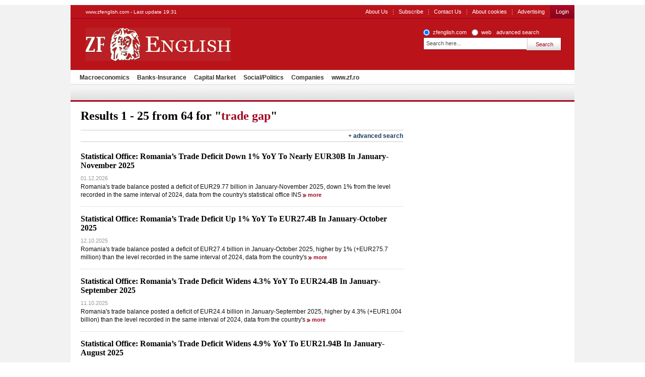

--- FILE ---
content_type: text/html; charset=UTF-8
request_url: https://www.zfenglish.com/tags/trade+gap
body_size: 5899
content:
<!DOCTYPE html PUBLIC "-//W3C//DTD XHTML 1.0 Transitional//EN" "http://www.w3.org/TR/xhtml1/DTD/xhtml1-transitional.dtd">
<html xmlns="http://www.w3.org/1999/xhtml" xml:lang="en" lang="en">
<head>	
	<meta http-equiv="Content-type" content="text/html;charset=UTF-8" />
		<title>trade gap - Articles about trade gap | ZF English</title>
			<meta name="Description" content="trade gap - Articles about trade gap" />
		<meta name="robots" content="noindex,follow" />
		<link rel="Stylesheet" type="text/css" href="/css/reset.css" media="screen" />
	<link rel="stylesheet" type="text/css" href="/css/main.css" media="screen" />
		<link rel="shortcut icon" href="/favicon.ico" type="image/x-icon" />
	<!--[if IE]><link rel="stylesheet" type="text/css" href="/css/main-ie.css" media="screen" /><![endif]-->
		  	
<!-- Google Tag Manager -->
<script>(function(w,d,s,l,i){w[l]=w[l]||[];w[l].push({'gtm.start':
new Date().getTime(),event:'gtm.js'});var f=d.getElementsByTagName(s)[0],
j=d.createElement(s),dl=l!='dataLayer'?'&l='+l:'';j.async=true;j.src=
'https://www.googletagmanager.com/gtm.js?id='+i+dl;f.parentNode.insertBefore(j,f);
})(window,document,'script','dataLayer','GTM-MKDZG4T');</script>
<!-- End Google Tag Manager -->	<script charset="utf-8" type="text/javascript" src="/js/jQuery.js"></script>
	<script charset="utf-8" type="text/javascript" src="/js/jquery.media.js"></script>
	<script type="text/javascript" language="JavaScript" src="/cms/framework/js/ajax.js"></script>
</head>
<body>

<!-- Google Tag Manager (noscript) -->
<noscript><iframe src="https://www.googletagmanager.com/ns.html?id=GTM-MKDZG4T"
height="0" width="0" style="display:none;visibility:hidden"></iframe></noscript>
<!-- End Google Tag Manager (noscript) -->

<div id="cookieContainer"><div data-namespace="apropo.widgets.toolbar" data-module="cookie" data-url="/about-cookies" data-config='{ "template": { "name": "default" }, "language": { "locale": "ro-ro" }, "theme": { "name": "default" }, "debug": "true" }'></div></div>

<div class="bara_up"></div>
<div id="search">
	<div id="SkyLeft">


	</div>
	<div id="SkyRight">


	</div>
	<div id="header" class="old">
<p>www.zfenglish.com - Last update 19:31</p>
		<ul class="OptionsMenu">
			<!--<li><a href="https://www.zf.ro/evenimente/">Evenimente ZF</a></li>
			<li><a href="https://www.zf.ro/anuare">Anuare ZF</a></li>
			<li><a href="/fonduri-mutuale/">Fonduri mutuale</a></li>-->
			<li><a href="/aboutus/">About Us</a></li>
			<li><a href="/subscribe/">Subscribe</a></li>
			<li><a href="https://www.zfenglish.com/contact/" title="Contact Us" rel="nofollow">Contact Us</a></li>
                        <li><a href="https://www.zfenglish.com/about-cookies/" title="About cookies" rel="nofollow">About cookies</a></li>
			<!--li><a href="#">Alerte ZF</a></li-->
			<li class="last"><a href="https://www.zfenglish.com/publicity/" title="Advertising" rel="nofollow">Advertising</a></li>

			<li class="subscribe last">
				<a id="LoginLink" href="/login">Login</a>
			</li>
			<!--li class="subscribe last"><a href="https://www.zfenglish.com/register/">Inregistrare</a></li-->
		</ul>
		<div class="logo">
			<a href="/">ZF English</a>
		</div>
<form id="search_okidoki" class="okidoki" name="search_okidoki" action="/search">
	<fieldset class="option">
		<input type="radio" name="search" id="search-zf" value="search-zf" checked />
		<label for="search-zf">zfenglish.com</label>
		<input type="radio" name="search" id="search-okidoki" value="search-okidoki" />
		<label for="search-okidoki">web</label>
		<a href="https://www.zfenglish.com/search?search=search-zf&amp;q=" id="cautare_avansata_header" title="advanced search" >advanced search</a>
	</fieldset>
	<fieldset>
		<input type="text" class="searchValue" name="q" value="Search here..." onclick="value=''" style="width:194px"/>
		<input type="submit" class="submit" value="Search" />
	</fieldset>
</form>
<ul class="menu">
  	<li >
    	<a href="/macroeconomics/">Macroeconomics</a>
    </li>
  	<li >
    	<a href="/banks-insurance/">Banks-Insurance</a>
    </li>
  	<li >
    	<a href="/capital-market/">Capital Market</a>
    </li>
  	<li >
    	<a href="/social-politics/">Social/Politics </a>
    </li>
  	<li >
    	<a href="/companies/">Companies</a>
    </li>
  	<li >
    	<a href="https://www.zf.ro">www.zf.ro</a>
    </li>
  </ul>
  				          				          				          				          				            	                	<ul class="menu" style="background:none;border-bottom:none;height:27px;top:-33px;display:none">	<li><a href="/companies/automotive/">Automotive</a></li>
                                        		<li><a href="/companies/real-estate/">Real Estate</a></li>
                                        		<li><a href="/companies/energy/">Energy</a></li>
                                        		<li><a href="/companies/retail-consumer/">Retail&Consumer</a></li>
                                        		<li><a href="/companies/health/">Health</a></li>
                                        		<li><a href="/companies/technology-telecoms/">Technology &Telecoms</a></li>
                                        		<li><a href="/companies/hr/">HR</a></li>
                                        		<li><a href="/companies/media/">Media</a></li>
                	</ul>
				                      				          

	</div>
	<div class="wrapper">
		<div id="content">
	<p class="SearchInfo">Results 1 - 25 from 64 for &quot;<span>trade gap</span>&quot;</p>
<div class="advanced">
	<span class="toggle"><a href="javascript://">+ advanced search</a></span>
	<form name="searchForm" action="/search">
		<input type="hidden" name="search" value="search-zf"/>
		<fieldset>
			<label><strong>Advanced search</strong></label>
			<input type="text" name="q" value=""/>
		</fieldset>
		<fieldset class="filters">
			<label>in</label>
			<select name="field">
				<!--<option value="all" >Toate campurile</option>-->
				<option value="any" >Headline and text</option>
				<option value="title" >Headline</option>
				<option value="details" >Text</option>
				<!--<option value="tags" >Cuvinte cheie</option>-->
			</select>
			<label>Category</label>
			<select name="c">
				<option value="">--- all categories</option>
				<option value="19566" >Macroeconomics</option>
				<option value="19567" >Banks-Insurance</option>				
				<option value="19568" >Capital Market</option>
				<option value="19648" >Social/Politics</option>
				<option value="19649" >Companies</option>
			</select>
			<!--label>Autor</label>
			<select>
				<option>Toti autorii</option>
			</select-->
		</fieldset>
		<fieldset>
			<span class="left">
				<label>starting</label>
				<select name="startDay" >
				<option value="">---</option>
								<option value="01" >
				01
				</option>
								<option value="02" >
				02
				</option>
								<option value="03" >
				03
				</option>
								<option value="04" >
				04
				</option>
								<option value="05" >
				05
				</option>
								<option value="06" >
				06
				</option>
								<option value="07" >
				07
				</option>
								<option value="08" >
				08
				</option>
								<option value="09" >
				09
				</option>
								<option value="10" >
				10
				</option>
								<option value="11" >
				11
				</option>
								<option value="12" >
				12
				</option>
								<option value="13" >
				13
				</option>
								<option value="14" >
				14
				</option>
								<option value="15" >
				15
				</option>
								<option value="16" >
				16
				</option>
								<option value="17" >
				17
				</option>
								<option value="18" >
				18
				</option>
								<option value="19" >
				19
				</option>
								<option value="20" >
				20
				</option>
								<option value="21" >
				21
				</option>
								<option value="22" >
				22
				</option>
								<option value="23" >
				23
				</option>
								<option value="24" >
				24
				</option>
								<option value="25" >
				25
				</option>
								<option value="26" >
				26
				</option>
								<option value="27" >
				27
				</option>
								<option value="28" >
				28
				</option>
								<option value="29" >
				29
				</option>
								<option value="30" >
				30
				</option>
								<option value="31" >
				31
				</option>
								</select>
				<select name="startMonth">
				<option value="">---------</option>
				<option value="01"  label="january">january</option>
				<option value="02"  label="february">february</option>
				<option value="03"  label="march">march</option>
				<option value="04"  label="april">april</option>
				<option value="05"  label="may">may</option>
				<option value="06"  label="june">june</option>
				<option value="07"  label="july">july</option>
				<option value="08"  label="august">august</option>
				<option value="09"  label="september">september</option>
				<option value="10"  label="october">october</option>
				<option value="11"  label="november">november</option>
				<option value="12"  label="december">december</option>
				</select>
				<select name="startYear" >
				<option value="">----</option>
				<option value="2000"  label="2000">2000</option>
				<option value="2001"  label="2001">2001</option>
				<option value="2002"  label="2002">2002</option>
				<option value="2003"  label="2003">2003</option>
				<option value="2004"  label="2004">2004</option>
				<option value="2005"  label="2005">2005</option>
				<option value="2006"  label="2006">2006</option>
				<option value="2007"  label="2007">2007</option>
				<option value="2008"  label="2008">2008</option>
				<option value="2009"  label="2009">2009</option>
				<option value="2010"  label="2010">2010</option>
				</select>
			</span>
			<span class="right">
				<label>until</label>
				<select name="endDay" >
				<option value="">---</option>
								<option value="01" >
				01
				</option>
								<option value="02" >
				02
				</option>
								<option value="03" >
				03
				</option>
								<option value="04" >
				04
				</option>
								<option value="05" >
				05
				</option>
								<option value="06" >
				06
				</option>
								<option value="07" >
				07
				</option>
								<option value="08" >
				08
				</option>
								<option value="09" >
				09
				</option>
								<option value="10" >
				10
				</option>
								<option value="11" >
				11
				</option>
								<option value="12" >
				12
				</option>
								<option value="13" >
				13
				</option>
								<option value="14" >
				14
				</option>
								<option value="15" >
				15
				</option>
								<option value="16" >
				16
				</option>
								<option value="17" >
				17
				</option>
								<option value="18" >
				18
				</option>
								<option value="19" >
				19
				</option>
								<option value="20" >
				20
				</option>
								<option value="21" >
				21
				</option>
								<option value="22" >
				22
				</option>
								<option value="23" >
				23
				</option>
								<option value="24" >
				24
				</option>
								<option value="25" >
				25
				</option>
								<option value="26" >
				26
				</option>
								<option value="27" >
				27
				</option>
								<option value="28" >
				28
				</option>
								<option value="29" >
				29
				</option>
								<option value="30" >
				30
				</option>
								<option value="31" >
				31
				</option>
								</select>
				<select name="endMonth" >
				<option value="">---------</option>
				<option value="01"  label="january">january</option>
				<option value="02"  label="february">february</option>
				<option value="03"  label="march">march</option>
				<option value="04"  label="april">april</option>
				<option value="05"  label="may">may</option>
				<option value="06"  label="june">june</option>
				<option value="07"  label="july">july</option>
				<option value="08"  label="august">august</option>
				<option value="09"  label="september">september</option>
				<option value="10"  label="october">october</option>
				<option value="11"  label="november">november</option>
				<option value="12"  label="december">december</option>
				</select>
				<select name="endYear" >
				<option value="" >----</option>
				<option value="2000"  label="2000">2000</option>
				<option value="2001"  label="2001">2001</option>
				<option value="2002"  label="2002">2002</option>
				<option value="2003"  label="2003">2003</option>
				<option value="2004"  label="2004">2004</option>
				<option value="2005"  label="2005">2005</option>
				<option value="2006"  label="2006">2006</option>
				<option value="2007"  label="2007">2007</option>
				<option value="2008"  label="2008">2008</option>
				<option value="2009"  label="2009">2009</option>
				<option value="2010"  label="2010">2010</option>
				</select>
			</span>
		</fieldset>
		<span class="submit"><input type="submit" value="Search" /></span>
	</form>
</div>		<div class="SearchResults">
			<ul class="SearchList">
					<li>
					<a class="title" href="https://www.zfenglish.com/macroeconomics/statistical-office-romania-s-trade-deficit-down-1-yoy-to-nearly-23009735" title="Statistical Office: Romania’s Trade Deficit Down 1% YoY To Nearly EUR30B In January-November 2025">Statistical Office: Romania’s Trade Deficit Down 1% YoY To Nearly EUR30B In January-November 2025</a>
					<p class="info">01.12.2026</p>
					<p>
													Romania's trade balance posted a deficit of EUR29.77 billion in January-November 2025, down 1% from the level recorded in the same interval of 2024, data from the country's statistical office INS
						
						<a class="more" href="https://www.zfenglish.com/macroeconomics/statistical-office-romania-s-trade-deficit-down-1-yoy-to-nearly-23009735" >more</a>
					</p>
				</li>
					<li>
					<a class="title" href="https://www.zfenglish.com/macroeconomics/statistical-office-romania-s-trade-deficit-up-1-yoy-to-eur27-4b-in-22973674" title="Statistical Office: Romania’s Trade Deficit Up 1% YoY To EUR27.4B In January-October 2025">Statistical Office: Romania’s Trade Deficit Up 1% YoY To EUR27.4B In January-October 2025</a>
					<p class="info">12.10.2025</p>
					<p>
													Romania's trade balance posted a deficit of EUR27.4 billion in January-October 2025, higher by 1% (+EUR275.7 million) than the level recorded in the same interval of 2024, data from the country's
						
						<a class="more" href="https://www.zfenglish.com/macroeconomics/statistical-office-romania-s-trade-deficit-up-1-yoy-to-eur27-4b-in-22973674" >more</a>
					</p>
				</li>
					<li>
					<a class="title" href="https://www.zfenglish.com/macroeconomics/statistical-office-romania-s-trade-deficit-widens-4-3-yoy-to-eur24-22947817" title="Statistical Office: Romania’s Trade Deficit Widens 4.3% YoY To EUR24.4B In January- September 2025">Statistical Office: Romania’s Trade Deficit Widens 4.3% YoY To EUR24.4B In January- September 2025</a>
					<p class="info">11.10.2025</p>
					<p>
													Romania's trade balance posted a deficit of EUR24.4 billion in January-September 2025, higher by 4.3% (+EUR1.004 billion) than the level recorded in the same interval of 2024, data from the country's
						
						<a class="more" href="https://www.zfenglish.com/macroeconomics/statistical-office-romania-s-trade-deficit-widens-4-3-yoy-to-eur24-22947817" >more</a>
					</p>
				</li>
					<li>
					<a class="title" href="https://www.zfenglish.com/macroeconomics/statistical-office-romania-s-trade-deficit-widens-4-9-yoy-to-eur21-22923802" title="Statistical Office: Romania’s Trade Deficit Widens 4.9% YoY To EUR21.94B In January- August 2025">Statistical Office: Romania’s Trade Deficit Widens 4.9% YoY To EUR21.94B In January- August 2025</a>
					<p class="info">10.10.2025</p>
					<p>
													Romania's trade balance posted a deficit of EUR21.94 billion in January-August 2025, higher by 4.9% (+EUR1.024 billion) than the level recorded in the same interval of 2024, data from the country's
						
						<a class="more" href="https://www.zfenglish.com/macroeconomics/statistical-office-romania-s-trade-deficit-widens-4-9-yoy-to-eur21-22923802" >more</a>
					</p>
				</li>
					<li>
					<a class="title" href="https://www.zfenglish.com/macroeconomics/statistical-office-romania-s-trade-deficit-widens-7-1-yoy-to-eur19-22898519" title="Statistical Office: Romania’s Trade Deficit Widens 7.1% YoY To EUR19.3B In January- July 2025">Statistical Office: Romania’s Trade Deficit Widens 7.1% YoY To EUR19.3B In January- July 2025</a>
					<p class="info">09.09.2025</p>
					<p>
													Romania's trade balance posted a deficit of EUR19.31 billion in January-July 2025, higher by 7.1% (+EUR1.27 billion) than the level recorded in the same interval of 2024, data from the country's
						
						<a class="more" href="https://www.zfenglish.com/macroeconomics/statistical-office-romania-s-trade-deficit-widens-7-1-yoy-to-eur19-22898519" >more</a>
					</p>
				</li>
					<li>
					<a class="title" href="https://www.zfenglish.com/macroeconomics/statistical-office-romania-s-trade-deficit-widens-10-7-yoy-to-eur16-22876700" title="Statistical Office: Romania’s Trade Deficit Widens 10.7% YoY To EUR16.7B In January- June 2025">Statistical Office: Romania’s Trade Deficit Widens 10.7% YoY To EUR16.7B In January- June 2025</a>
					<p class="info">08.11.2025</p>
					<p>
													Romania's trade balance posted a deficit of EUR16.7 billion in January-June 2025, higher by 10.7% (+EUR1.61 billion) than the level recorded in the same interval of 2024, data from the country's
						
						<a class="more" href="https://www.zfenglish.com/macroeconomics/statistical-office-romania-s-trade-deficit-widens-10-7-yoy-to-eur16-22876700" >more</a>
					</p>
				</li>
					<li>
					<a class="title" href="https://www.zfenglish.com/macroeconomics/statistical-office-romania-s-trade-deficit-widens-24-5-yoy-to-eur11-22828709" title="Statistical Office: Romania’s Trade Deficit Widens 24.5% YoY To EUR11.6B In January- April 2025">Statistical Office: Romania’s Trade Deficit Widens 24.5% YoY To EUR11.6B In January- April 2025</a>
					<p class="info">06.10.2025</p>
					<p>
													Romania's trade balance posted a deficit of EUR11.6 billion in January-April 2025, higher by 24.5% than the level recorded in the same interval of 2024, data from the country's statistical office INS
						
						<a class="more" href="https://www.zfenglish.com/macroeconomics/statistical-office-romania-s-trade-deficit-widens-24-5-yoy-to-eur11-22828709" >more</a>
					</p>
				</li>
					<li>
					<a class="title" href="https://www.zfenglish.com/macroeconomics/statistical-office-romania-s-trade-deficit-widens-35-1-yoy-to-eur5-22769199" title="Statistical Office: Romania’s Trade Deficit Widens 35.1% YoY To EUR5.62B In January- February 2025">Statistical Office: Romania’s Trade Deficit Widens 35.1% YoY To EUR5.62B In January- February 2025</a>
					<p class="info">04.09.2025</p>
					<p>
													Romania's trade balance posted a deficit of EUR5.62 billion in January-February 2025, higher by 35.1% than the level recorded in the same interval of 2024, data from the country's statistical office
						
						<a class="more" href="https://www.zfenglish.com/macroeconomics/statistical-office-romania-s-trade-deficit-widens-35-1-yoy-to-eur5-22769199" >more</a>
					</p>
				</li>
					<li>
					<a class="title" href="https://www.zfenglish.com/macroeconomics/statistical-office-romania-s-trade-deficit-widens-38-5-yoy-to-eur2-22734921" title="Statistical Office: Romania’s Trade Deficit Widens 38.5% YoY To EUR2.7B In January 2025">Statistical Office: Romania’s Trade Deficit Widens 38.5% YoY To EUR2.7B In January 2025</a>
					<p class="info">03.12.2025</p>
					<p>
													Romania's trade balance posted a deficit of EUR2.7 billion in January 2025, higher by EUR761 million (+38.5%) compared to the level reported in January 2024, data from the country's statistical office
						
						<a class="more" href="https://www.zfenglish.com/macroeconomics/statistical-office-romania-s-trade-deficit-widens-38-5-yoy-to-eur2-22734921" >more</a>
					</p>
				</li>
					<li>
					<a class="title" href="https://www.zfenglish.com/macroeconomics/statistical-office-romania-s-trade-deficit-widens-15-3-yoy-to-eur33-22687496" title="Statistical Office: Romania’s Trade Deficit Widens 15.3% YoY To EUR33.39B In 2024">Statistical Office: Romania’s Trade Deficit Widens 15.3% YoY To EUR33.39B In 2024</a>
					<p class="info">02.10.2025</p>
					<p>
													Romania's trade balance posted a deficit of EUR33.39 billion in 2024, higher by EUR4.4 billion (+15.3%) compared to the level reported in 2023, data from the country's statistical office INS showed on
						
						<a class="more" href="https://www.zfenglish.com/macroeconomics/statistical-office-romania-s-trade-deficit-widens-15-3-yoy-to-eur33-22687496" >more</a>
					</p>
				</li>
					<li>
					<a class="title" href="https://www.zfenglish.com/macroeconomics/romania-s-trade-deficit-widens-17-7-yoy-to-eur30b-in-january-22641453" title="Romania’s Trade Deficit Widens 17.7% YoY To EUR30B In January-November 2024">Romania’s Trade Deficit Widens 17.7% YoY To EUR30B In January-November 2024</a>
					<p class="info">01.10.2025</p>
					<p>
													Romania's trade balance posted a deficit of EUR30 billion in January-November 2024, higher by EUR4.51 billion (+17.7%) compared to the same period of 2023, data from the country's statistics board INS
						
						<a class="more" href="https://www.zfenglish.com/macroeconomics/romania-s-trade-deficit-widens-17-7-yoy-to-eur30b-in-january-22641453" >more</a>
					</p>
				</li>
					<li>
					<a class="title" href="https://www.zfenglish.com/macroeconomics/romania-s-trade-deficit-widens-17-yoy-to-eur27b-in-january-october-22601314" title="Romania’s Trade Deficit Widens 17% YoY To EUR27B In January-October 2024">Romania’s Trade Deficit Widens 17% YoY To EUR27B In January-October 2024</a>
					<p class="info">12.10.2024</p>
					<p>
													Romania's trade balance posted a deficit of EUR27.21 billion in January-October 2024, higher by EUR3.99 billion (+17.2%) compared to the same period of 2023, data from the country's statistics board
						
						<a class="more" href="https://www.zfenglish.com/macroeconomics/romania-s-trade-deficit-widens-17-yoy-to-eur27b-in-january-october-22601314" >more</a>
					</p>
				</li>
					<li>
					<a class="title" href="https://www.zfenglish.com/macroeconomics/romania-s-trade-deficit-widens-15-yoy-to-eur23-5b-in-january-22550278" title="Romania’s Trade Deficit Widens 15% YoY To EUR23.5B In January-September 2024">Romania’s Trade Deficit Widens 15% YoY To EUR23.5B In January-September 2024</a>
					<p class="info">11.11.2024</p>
					<p>
													Romania's trade balance posted a deficit of EUR23.5 billion in January-September 2024, higher by 15% compared to the same period of 2023, data from the country's statistics board INS showed on Monday
						
						<a class="more" href="https://www.zfenglish.com/macroeconomics/romania-s-trade-deficit-widens-15-yoy-to-eur23-5b-in-january-22550278" >more</a>
					</p>
				</li>
					<li>
					<a class="title" href="https://www.zfenglish.com/macroeconomics/romania-s-trade-deficit-widens-14-6-yoy-to-eur20-9b-in-january-22511199" title="Romania’s Trade Deficit Widens 14.6% YoY To EUR20.9B In January-August 2024">Romania’s Trade Deficit Widens 14.6% YoY To EUR20.9B In January-August 2024</a>
					<p class="info">10.10.2024</p>
					<p>
													Romania's trade balance posted a deficit of EUR20.9 billion in January-August 2024, higher by 14.6% compared to the same period of 2023, data from the country's statistics board INS showed on Thursday
						
						<a class="more" href="https://www.zfenglish.com/macroeconomics/romania-s-trade-deficit-widens-14-6-yoy-to-eur20-9b-in-january-22511199" >more</a>
					</p>
				</li>
					<li>
					<a class="title" href="https://www.zfenglish.com/macroeconomics/romania-s-trade-deficit-widens-15-6-yoy-to-eur18b-in-january-july-22481275" title="Romania’s Trade Deficit Widens 15.6% YoY To EUR18B In January-July 2024">Romania’s Trade Deficit Widens 15.6% YoY To EUR18B In January-July 2024</a>
					<p class="info">09.09.2024</p>
					<p>
													Romania's trade balance posted a deficit of EUR18.03 billion in January-July 2024, higher by 15.6% compared to the same period of 2023, data from the country's statistics board INS showed on Monday
						
						<a class="more" href="https://www.zfenglish.com/macroeconomics/romania-s-trade-deficit-widens-15-6-yoy-to-eur18b-in-january-july-22481275" >more</a>
					</p>
				</li>
					<li>
					<a class="title" href="https://www.zfenglish.com/macroeconomics/romania-s-trade-deficit-widens-13-2-yoy-to-eur15b-in-january-june-22457105" title="Romania’s Trade Deficit Widens 13.2% YoY To EUR15B In January-June 2024">Romania’s Trade Deficit Widens 13.2% YoY To EUR15B In January-June 2024</a>
					<p class="info">08.09.2024</p>
					<p>
													Romania's trade balance posted a deficit of EUR15 billion in January-June 2024, higher by 13.2% compared to the same period of 2023, data from the country's statistics board INS showed on Friday
						
						<a class="more" href="https://www.zfenglish.com/macroeconomics/romania-s-trade-deficit-widens-13-2-yoy-to-eur15b-in-january-june-22457105" >more</a>
					</p>
				</li>
					<li>
					<a class="title" href="https://www.zfenglish.com/macroeconomics/romania-s-goods-trade-gap-widens-by-11-1-in-jan-may-2024-to-eur12-2b-22430187" title="Romania’s Goods Trade Gap Widens by 11.1% in Jan-May 2024 To EUR12.2B YOY">Romania’s Goods Trade Gap Widens by 11.1% in Jan-May 2024 To EUR12.2B YOY</a>
					<p class="info">07.10.2024</p>
					<p>
													Romania’s goods trade deficit, namely the gap between goods exports and imports, widened in January-May 2024 by 11.1% year-on-year to EUR12.2 billion, as exports dropped by 2.9% and imports inched
						
						<a class="more" href="https://www.zfenglish.com/macroeconomics/romania-s-goods-trade-gap-widens-by-11-1-in-jan-may-2024-to-eur12-2b-22430187" >more</a>
					</p>
				</li>
					<li>
					<a class="title" href="https://www.zfenglish.com/macroeconomics/romania-s-trade-deficit-widens-5-yoy-to-eur9-3b-in-january-april-22402163" title="Romania’s Trade Deficit Widens 5% YoY To EUR9.3B In January-April 2024">Romania’s Trade Deficit Widens 5% YoY To EUR9.3B In January-April 2024</a>
					<p class="info">06.10.2024</p>
					<p>
													Romania's trade balance posted a deficit of EUR9.3 billion in January-April 2024, higher by 5% compared to the same period of 2023, data from the country's statistics board INS showed on Monday (June
						
						<a class="more" href="https://www.zfenglish.com/macroeconomics/romania-s-trade-deficit-widens-5-yoy-to-eur9-3b-in-january-april-22402163" >more</a>
					</p>
				</li>
					<li>
					<a class="title" href="https://www.zfenglish.com/macroeconomics/romania-s-trade-deficit-narrows-by-17-6-yoy-to-eur25-5b-in-january-22228271" title="Romania’s Trade Deficit Narrows By 17.6% YoY To EUR25.5B In January-November 2023">Romania’s Trade Deficit Narrows By 17.6% YoY To EUR25.5B In January-November 2023</a>
					<p class="info">01.09.2024</p>
					<p>
													Romania's trade balance posted a deficit of EUR25.5 billion in January-November 2023, lower by EUR5.45 billion (-17.6%) compared to January-November 2022 period, data from the country's statistics
						
						<a class="more" href="https://www.zfenglish.com/macroeconomics/romania-s-trade-deficit-narrows-by-17-6-yoy-to-eur25-5b-in-january-22228271" >more</a>
					</p>
				</li>
					<li>
					<a class="title" href="https://www.zfenglish.com/macroeconomics/romania-s-trade-gap-narrows-by-18-4-in-jan-sept-2023-to-eur20-3b-22183863" title="Romania’s Trade Gap Narrows by 18.4% in Jan-Sept 2023 To EUR20.3B">Romania’s Trade Gap Narrows by 18.4% in Jan-Sept 2023 To EUR20.3B</a>
					<p class="info">11.09.2023</p>
					<p>
													Romania’s trade deficit in the first nine months of 2023 shrank by 18.4% to a total of EUR20.3 billion, as the country’s exports rose by 2.1%, while imports dropped by 3.4%, data from the
						
						<a class="more" href="https://www.zfenglish.com/macroeconomics/romania-s-trade-gap-narrows-by-18-4-in-jan-sept-2023-to-eur20-3b-22183863" >more</a>
					</p>
				</li>
					<li>
					<a class="title" href="https://www.zfenglish.com/macroeconomics/romania-s-trade-deficit-shrinks-17-2-yoy-to-eur18-2b-in-january-22152566" title="Romania’s Trade Deficit Shrinks 17.2% YoY To EUR18.2B In January-August 2023">Romania’s Trade Deficit Shrinks 17.2% YoY To EUR18.2B In January-August 2023</a>
					<p class="info">10.10.2023</p>
					<p>
													Romania's trade balance posted a deficit of EUR18.2 billion in January-August 2023, lower by 17.2% compared with January-July 2022 period, data from the country's statistics board INS showed on
						
						<a class="more" href="https://www.zfenglish.com/macroeconomics/romania-s-trade-deficit-shrinks-17-2-yoy-to-eur18-2b-in-january-22152566" >more</a>
					</p>
				</li>
					<li>
					<a class="title" href="https://www.zfenglish.com/macroeconomics/romania-s-trade-deficit-widens-to-record-high-of-eur34b-yoy-in-2022-21589626" title="Romania’s Trade Deficit Widens To Record High Of EUR34B YoY In 2022">Romania’s Trade Deficit Widens To Record High Of EUR34B YoY In 2022</a>
					<p class="info">02.09.2023</p>
					<p>
													Romania's trade balance posted a deficit of EUR34.09 billion in 2022, higher by EUR10.4 billion (+44%) compared with 2021, data from the country's statistics board INS showed on Thursday (February 9).
						
						<a class="more" href="https://www.zfenglish.com/macroeconomics/romania-s-trade-deficit-widens-to-record-high-of-eur34b-yoy-in-2022-21589626" >more</a>
					</p>
				</li>
					<li>
					<a class="title" href="https://www.zfenglish.com/macroeconomics/romania-posts-trade-deficit-of-eur31b-yoy-in-january-november-2022-21487194" title="Romania Posts Trade Deficit Of EUR31B YoY In January-November 2022">Romania Posts Trade Deficit Of EUR31B YoY In January-November 2022</a>
					<p class="info">01.09.2023</p>
					<p>
													Romania's trade balance posted a deficit of EUR31 billion in January-November 2022, higher by EUR9.6 billion (+45.2%) compared with the first eleven months of 2021, data from the country's statistics
						
						<a class="more" href="https://www.zfenglish.com/macroeconomics/romania-posts-trade-deficit-of-eur31b-yoy-in-january-november-2022-21487194" >more</a>
					</p>
				</li>
					<li>
					<a class="title" href="https://www.zfenglish.com/macroeconomics/romania-posts-trade-deficit-of-eur28-4b-yoy-in-january-october-2022-21403682" title="Romania Posts Trade Deficit Of EUR28.4B YoY In January-October 2022">Romania Posts Trade Deficit Of EUR28.4B YoY In January-October 2022</a>
					<p class="info">12.12.2022</p>
					<p>
													Romania's trade balance posted a deficit of EUR28.4 billion in January-October 2022, higher by EUR9.1 billion compared with the first ten months of 2021, data from the country's statistics board INS
						
						<a class="more" href="https://www.zfenglish.com/macroeconomics/romania-posts-trade-deficit-of-eur28-4b-yoy-in-january-october-2022-21403682" >more</a>
					</p>
				</li>
					<li>
					<a class="title" href="https://www.zfenglish.com/macroeconomics/romania-posts-trade-deficit-of-eur25b-yoy-in-january-september-2022-21307866" title="Romania Posts Trade Deficit Of EUR25B YoY In January-September 2022">Romania Posts Trade Deficit Of EUR25B YoY In January-September 2022</a>
					<p class="info">11.09.2022</p>
					<p>
													Romania's trade balance posted a deficit of EUR25.06 billion in January-September 2022, higher by EUR8.3 billion compared with the first nine months of 2021, data from the country's statistics board
						
						<a class="more" href="https://www.zfenglish.com/macroeconomics/romania-posts-trade-deficit-of-eur25b-yoy-in-january-september-2022-21307866" >more</a>
					</p>
				</li>
				</ul>
	<ul class="pages">
						<li class="selected"><a href="javascript:void(0);">1</a></li>
									<li><a title="mergi la pagina 2" href="/tags/trade+gap?p=2">2</a></li>
									<li><a title="mergi la pagina 3" href="/tags/trade+gap?p=3">3</a></li>
									<li class="next"><a title="mergi la pagina urmatoare" href="/tags/trade+gap?p=2">&raquo;</a></li>
			</ul>
		</div>

		</div>
		<div id="sidebar">




		</div>
		<div class="CrossFooter">
			<ul>








			</ul>
		</div>
		<div id="footer">
<form class="okidoki" id="search_footer" name="search_footer" action="https://www.zfenglish.com/search">
	<input type="hidden" name="search" value="search-zf"/>
	<fieldset>
		<input type="text" class="searchValue" name="q" value="search..." onclick="value=''" />
		<input type="submit" class="submit" value="search" />
	</fieldset>
</form>
<ul class="menu">
  	<li >
    	<a href="/macroeconomics/">Macroeconomics</a>
    </li>
  	<li >
    	<a href="/banks-insurance/">Banks-Insurance</a>
    </li>
  	<li >
    	<a href="/capital-market/">Capital Market</a>
    </li>
  	<li >
    	<a href="/social-politics/">Social/Politics </a>
    </li>
  	<li >
    	<a href="/companies/">Companies</a>
    </li>
  	<li >
    	<a href="https://www.zf.ro">www.zf.ro</a>
    </li>
  </ul>
  				          				          				          				          				            	                	<ul class="menu" style="background:none;border-bottom:none;height:27px;top:-33px;display:none">	<li><a href="/companies/automotive/">Automotive</a></li>
                                        		<li><a href="/companies/real-estate/">Real Estate</a></li>
                                        		<li><a href="/companies/energy/">Energy</a></li>
                                        		<li><a href="/companies/retail-consumer/">Retail&Consumer</a></li>
                                        		<li><a href="/companies/health/">Health</a></li>
                                        		<li><a href="/companies/technology-telecoms/">Technology &Telecoms</a></li>
                                        		<li><a href="/companies/hr/">HR</a></li>
                                        		<li><a href="/companies/media/">Media</a></li>
                	</ul>
				                      				          
<div id="mobileSwitcher">
	<!--Versiunea: <a href="http://www.zfenglish.com/?redirect=mobile">mobil</a> | completă-->
	<div style="clear:both;">&nbsp;</div>
<!--	<a target="_blank" href="http://sati.apropomedia.ro/ziarul-financiar-4629665/"><img src="http://sati.apropomedia.ro/images/zf.gif" alt="Statistici SATI" /></a> -->
</div>

		</div>
	</div>
	
</div>

<script charset="utf-8" type="text/javascript" src="/js/jquery.cookie.pack.js"></script>
<script charset="utf-8" type="text/javascript" src="/js/jquery.blockUI.js"></script> 
<script charset="utf-8" type="text/javascript" src="/js/jquery.tabs.pack.js"></script>
<script charset="utf-8" type="text/javascript" src="/js/jquery.jcarousel_lite.js"></script>
<script charset="utf-8" type="text/javascript" src="/js/jquery.flash.js"></script>
<script charset="utf-8" type="text/javascript" src="/js/jquery.next.mediaplayer.js"></script>
<script charset="utf-8" type="text/javascript" src="/js/jquery.next.itemViews.js"></script>
<script charset="utf-8" type="text/javascript" src="/chart/js/swfobject.js"></script>
<script charset="utf-8" type="text/javascript" src="/js/app.js"></script>

<script charset="utf-8" type="text/javascript">App.pageName = 'search';</script>
<!-- <script type="text/javascript" src="http://s3.amazonaws.com/new.cetrk.com/pages/scripts/0010/2890.js"></script> -->
<!-- Mediafax Group Standard Ad Code for zfenglish.com, zone Special_toolbar -->
<script type="text/javascript">
	X1_AdParams = 
	{
		'pub'		:	'632203491294404',
		'site'		:	'zfenglish.com',
		'section'	:	'site',
		'zone'		:	'Special_toolbar',
		'size'		:	'0x0'
	};
</script><!--<script type="text/javascript" src="http://content.adservingfactory.com/Lib.js"></script>-->	
<!-- Mediafax Group Standard Ad Code for zfenglish.com, zone Special_toolbar -->
<script charset="utf-8" type="text/javascript" src="/js/widgets.js"></script></body>
</html>